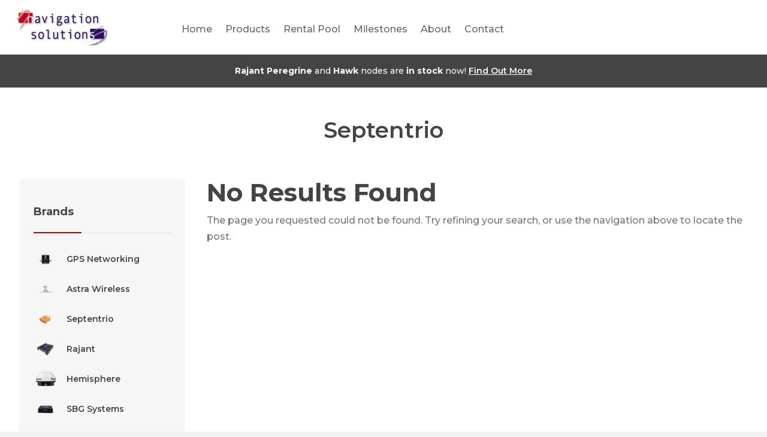

--- FILE ---
content_type: text/html; charset=utf-8
request_url: https://www.google.com/recaptcha/api2/anchor?ar=1&k=6Lck_DInAAAAAJ33HCyhfHzLkcFEps1asCPLhmQd&co=aHR0cHM6Ly93d3cubmF2aWdhdGlvbnNvbHV0aW9ucy5ldTo0NDM.&hl=en&v=N67nZn4AqZkNcbeMu4prBgzg&size=invisible&anchor-ms=20000&execute-ms=30000&cb=cbpo28fj0a2p
body_size: 48803
content:
<!DOCTYPE HTML><html dir="ltr" lang="en"><head><meta http-equiv="Content-Type" content="text/html; charset=UTF-8">
<meta http-equiv="X-UA-Compatible" content="IE=edge">
<title>reCAPTCHA</title>
<style type="text/css">
/* cyrillic-ext */
@font-face {
  font-family: 'Roboto';
  font-style: normal;
  font-weight: 400;
  font-stretch: 100%;
  src: url(//fonts.gstatic.com/s/roboto/v48/KFO7CnqEu92Fr1ME7kSn66aGLdTylUAMa3GUBHMdazTgWw.woff2) format('woff2');
  unicode-range: U+0460-052F, U+1C80-1C8A, U+20B4, U+2DE0-2DFF, U+A640-A69F, U+FE2E-FE2F;
}
/* cyrillic */
@font-face {
  font-family: 'Roboto';
  font-style: normal;
  font-weight: 400;
  font-stretch: 100%;
  src: url(//fonts.gstatic.com/s/roboto/v48/KFO7CnqEu92Fr1ME7kSn66aGLdTylUAMa3iUBHMdazTgWw.woff2) format('woff2');
  unicode-range: U+0301, U+0400-045F, U+0490-0491, U+04B0-04B1, U+2116;
}
/* greek-ext */
@font-face {
  font-family: 'Roboto';
  font-style: normal;
  font-weight: 400;
  font-stretch: 100%;
  src: url(//fonts.gstatic.com/s/roboto/v48/KFO7CnqEu92Fr1ME7kSn66aGLdTylUAMa3CUBHMdazTgWw.woff2) format('woff2');
  unicode-range: U+1F00-1FFF;
}
/* greek */
@font-face {
  font-family: 'Roboto';
  font-style: normal;
  font-weight: 400;
  font-stretch: 100%;
  src: url(//fonts.gstatic.com/s/roboto/v48/KFO7CnqEu92Fr1ME7kSn66aGLdTylUAMa3-UBHMdazTgWw.woff2) format('woff2');
  unicode-range: U+0370-0377, U+037A-037F, U+0384-038A, U+038C, U+038E-03A1, U+03A3-03FF;
}
/* math */
@font-face {
  font-family: 'Roboto';
  font-style: normal;
  font-weight: 400;
  font-stretch: 100%;
  src: url(//fonts.gstatic.com/s/roboto/v48/KFO7CnqEu92Fr1ME7kSn66aGLdTylUAMawCUBHMdazTgWw.woff2) format('woff2');
  unicode-range: U+0302-0303, U+0305, U+0307-0308, U+0310, U+0312, U+0315, U+031A, U+0326-0327, U+032C, U+032F-0330, U+0332-0333, U+0338, U+033A, U+0346, U+034D, U+0391-03A1, U+03A3-03A9, U+03B1-03C9, U+03D1, U+03D5-03D6, U+03F0-03F1, U+03F4-03F5, U+2016-2017, U+2034-2038, U+203C, U+2040, U+2043, U+2047, U+2050, U+2057, U+205F, U+2070-2071, U+2074-208E, U+2090-209C, U+20D0-20DC, U+20E1, U+20E5-20EF, U+2100-2112, U+2114-2115, U+2117-2121, U+2123-214F, U+2190, U+2192, U+2194-21AE, U+21B0-21E5, U+21F1-21F2, U+21F4-2211, U+2213-2214, U+2216-22FF, U+2308-230B, U+2310, U+2319, U+231C-2321, U+2336-237A, U+237C, U+2395, U+239B-23B7, U+23D0, U+23DC-23E1, U+2474-2475, U+25AF, U+25B3, U+25B7, U+25BD, U+25C1, U+25CA, U+25CC, U+25FB, U+266D-266F, U+27C0-27FF, U+2900-2AFF, U+2B0E-2B11, U+2B30-2B4C, U+2BFE, U+3030, U+FF5B, U+FF5D, U+1D400-1D7FF, U+1EE00-1EEFF;
}
/* symbols */
@font-face {
  font-family: 'Roboto';
  font-style: normal;
  font-weight: 400;
  font-stretch: 100%;
  src: url(//fonts.gstatic.com/s/roboto/v48/KFO7CnqEu92Fr1ME7kSn66aGLdTylUAMaxKUBHMdazTgWw.woff2) format('woff2');
  unicode-range: U+0001-000C, U+000E-001F, U+007F-009F, U+20DD-20E0, U+20E2-20E4, U+2150-218F, U+2190, U+2192, U+2194-2199, U+21AF, U+21E6-21F0, U+21F3, U+2218-2219, U+2299, U+22C4-22C6, U+2300-243F, U+2440-244A, U+2460-24FF, U+25A0-27BF, U+2800-28FF, U+2921-2922, U+2981, U+29BF, U+29EB, U+2B00-2BFF, U+4DC0-4DFF, U+FFF9-FFFB, U+10140-1018E, U+10190-1019C, U+101A0, U+101D0-101FD, U+102E0-102FB, U+10E60-10E7E, U+1D2C0-1D2D3, U+1D2E0-1D37F, U+1F000-1F0FF, U+1F100-1F1AD, U+1F1E6-1F1FF, U+1F30D-1F30F, U+1F315, U+1F31C, U+1F31E, U+1F320-1F32C, U+1F336, U+1F378, U+1F37D, U+1F382, U+1F393-1F39F, U+1F3A7-1F3A8, U+1F3AC-1F3AF, U+1F3C2, U+1F3C4-1F3C6, U+1F3CA-1F3CE, U+1F3D4-1F3E0, U+1F3ED, U+1F3F1-1F3F3, U+1F3F5-1F3F7, U+1F408, U+1F415, U+1F41F, U+1F426, U+1F43F, U+1F441-1F442, U+1F444, U+1F446-1F449, U+1F44C-1F44E, U+1F453, U+1F46A, U+1F47D, U+1F4A3, U+1F4B0, U+1F4B3, U+1F4B9, U+1F4BB, U+1F4BF, U+1F4C8-1F4CB, U+1F4D6, U+1F4DA, U+1F4DF, U+1F4E3-1F4E6, U+1F4EA-1F4ED, U+1F4F7, U+1F4F9-1F4FB, U+1F4FD-1F4FE, U+1F503, U+1F507-1F50B, U+1F50D, U+1F512-1F513, U+1F53E-1F54A, U+1F54F-1F5FA, U+1F610, U+1F650-1F67F, U+1F687, U+1F68D, U+1F691, U+1F694, U+1F698, U+1F6AD, U+1F6B2, U+1F6B9-1F6BA, U+1F6BC, U+1F6C6-1F6CF, U+1F6D3-1F6D7, U+1F6E0-1F6EA, U+1F6F0-1F6F3, U+1F6F7-1F6FC, U+1F700-1F7FF, U+1F800-1F80B, U+1F810-1F847, U+1F850-1F859, U+1F860-1F887, U+1F890-1F8AD, U+1F8B0-1F8BB, U+1F8C0-1F8C1, U+1F900-1F90B, U+1F93B, U+1F946, U+1F984, U+1F996, U+1F9E9, U+1FA00-1FA6F, U+1FA70-1FA7C, U+1FA80-1FA89, U+1FA8F-1FAC6, U+1FACE-1FADC, U+1FADF-1FAE9, U+1FAF0-1FAF8, U+1FB00-1FBFF;
}
/* vietnamese */
@font-face {
  font-family: 'Roboto';
  font-style: normal;
  font-weight: 400;
  font-stretch: 100%;
  src: url(//fonts.gstatic.com/s/roboto/v48/KFO7CnqEu92Fr1ME7kSn66aGLdTylUAMa3OUBHMdazTgWw.woff2) format('woff2');
  unicode-range: U+0102-0103, U+0110-0111, U+0128-0129, U+0168-0169, U+01A0-01A1, U+01AF-01B0, U+0300-0301, U+0303-0304, U+0308-0309, U+0323, U+0329, U+1EA0-1EF9, U+20AB;
}
/* latin-ext */
@font-face {
  font-family: 'Roboto';
  font-style: normal;
  font-weight: 400;
  font-stretch: 100%;
  src: url(//fonts.gstatic.com/s/roboto/v48/KFO7CnqEu92Fr1ME7kSn66aGLdTylUAMa3KUBHMdazTgWw.woff2) format('woff2');
  unicode-range: U+0100-02BA, U+02BD-02C5, U+02C7-02CC, U+02CE-02D7, U+02DD-02FF, U+0304, U+0308, U+0329, U+1D00-1DBF, U+1E00-1E9F, U+1EF2-1EFF, U+2020, U+20A0-20AB, U+20AD-20C0, U+2113, U+2C60-2C7F, U+A720-A7FF;
}
/* latin */
@font-face {
  font-family: 'Roboto';
  font-style: normal;
  font-weight: 400;
  font-stretch: 100%;
  src: url(//fonts.gstatic.com/s/roboto/v48/KFO7CnqEu92Fr1ME7kSn66aGLdTylUAMa3yUBHMdazQ.woff2) format('woff2');
  unicode-range: U+0000-00FF, U+0131, U+0152-0153, U+02BB-02BC, U+02C6, U+02DA, U+02DC, U+0304, U+0308, U+0329, U+2000-206F, U+20AC, U+2122, U+2191, U+2193, U+2212, U+2215, U+FEFF, U+FFFD;
}
/* cyrillic-ext */
@font-face {
  font-family: 'Roboto';
  font-style: normal;
  font-weight: 500;
  font-stretch: 100%;
  src: url(//fonts.gstatic.com/s/roboto/v48/KFO7CnqEu92Fr1ME7kSn66aGLdTylUAMa3GUBHMdazTgWw.woff2) format('woff2');
  unicode-range: U+0460-052F, U+1C80-1C8A, U+20B4, U+2DE0-2DFF, U+A640-A69F, U+FE2E-FE2F;
}
/* cyrillic */
@font-face {
  font-family: 'Roboto';
  font-style: normal;
  font-weight: 500;
  font-stretch: 100%;
  src: url(//fonts.gstatic.com/s/roboto/v48/KFO7CnqEu92Fr1ME7kSn66aGLdTylUAMa3iUBHMdazTgWw.woff2) format('woff2');
  unicode-range: U+0301, U+0400-045F, U+0490-0491, U+04B0-04B1, U+2116;
}
/* greek-ext */
@font-face {
  font-family: 'Roboto';
  font-style: normal;
  font-weight: 500;
  font-stretch: 100%;
  src: url(//fonts.gstatic.com/s/roboto/v48/KFO7CnqEu92Fr1ME7kSn66aGLdTylUAMa3CUBHMdazTgWw.woff2) format('woff2');
  unicode-range: U+1F00-1FFF;
}
/* greek */
@font-face {
  font-family: 'Roboto';
  font-style: normal;
  font-weight: 500;
  font-stretch: 100%;
  src: url(//fonts.gstatic.com/s/roboto/v48/KFO7CnqEu92Fr1ME7kSn66aGLdTylUAMa3-UBHMdazTgWw.woff2) format('woff2');
  unicode-range: U+0370-0377, U+037A-037F, U+0384-038A, U+038C, U+038E-03A1, U+03A3-03FF;
}
/* math */
@font-face {
  font-family: 'Roboto';
  font-style: normal;
  font-weight: 500;
  font-stretch: 100%;
  src: url(//fonts.gstatic.com/s/roboto/v48/KFO7CnqEu92Fr1ME7kSn66aGLdTylUAMawCUBHMdazTgWw.woff2) format('woff2');
  unicode-range: U+0302-0303, U+0305, U+0307-0308, U+0310, U+0312, U+0315, U+031A, U+0326-0327, U+032C, U+032F-0330, U+0332-0333, U+0338, U+033A, U+0346, U+034D, U+0391-03A1, U+03A3-03A9, U+03B1-03C9, U+03D1, U+03D5-03D6, U+03F0-03F1, U+03F4-03F5, U+2016-2017, U+2034-2038, U+203C, U+2040, U+2043, U+2047, U+2050, U+2057, U+205F, U+2070-2071, U+2074-208E, U+2090-209C, U+20D0-20DC, U+20E1, U+20E5-20EF, U+2100-2112, U+2114-2115, U+2117-2121, U+2123-214F, U+2190, U+2192, U+2194-21AE, U+21B0-21E5, U+21F1-21F2, U+21F4-2211, U+2213-2214, U+2216-22FF, U+2308-230B, U+2310, U+2319, U+231C-2321, U+2336-237A, U+237C, U+2395, U+239B-23B7, U+23D0, U+23DC-23E1, U+2474-2475, U+25AF, U+25B3, U+25B7, U+25BD, U+25C1, U+25CA, U+25CC, U+25FB, U+266D-266F, U+27C0-27FF, U+2900-2AFF, U+2B0E-2B11, U+2B30-2B4C, U+2BFE, U+3030, U+FF5B, U+FF5D, U+1D400-1D7FF, U+1EE00-1EEFF;
}
/* symbols */
@font-face {
  font-family: 'Roboto';
  font-style: normal;
  font-weight: 500;
  font-stretch: 100%;
  src: url(//fonts.gstatic.com/s/roboto/v48/KFO7CnqEu92Fr1ME7kSn66aGLdTylUAMaxKUBHMdazTgWw.woff2) format('woff2');
  unicode-range: U+0001-000C, U+000E-001F, U+007F-009F, U+20DD-20E0, U+20E2-20E4, U+2150-218F, U+2190, U+2192, U+2194-2199, U+21AF, U+21E6-21F0, U+21F3, U+2218-2219, U+2299, U+22C4-22C6, U+2300-243F, U+2440-244A, U+2460-24FF, U+25A0-27BF, U+2800-28FF, U+2921-2922, U+2981, U+29BF, U+29EB, U+2B00-2BFF, U+4DC0-4DFF, U+FFF9-FFFB, U+10140-1018E, U+10190-1019C, U+101A0, U+101D0-101FD, U+102E0-102FB, U+10E60-10E7E, U+1D2C0-1D2D3, U+1D2E0-1D37F, U+1F000-1F0FF, U+1F100-1F1AD, U+1F1E6-1F1FF, U+1F30D-1F30F, U+1F315, U+1F31C, U+1F31E, U+1F320-1F32C, U+1F336, U+1F378, U+1F37D, U+1F382, U+1F393-1F39F, U+1F3A7-1F3A8, U+1F3AC-1F3AF, U+1F3C2, U+1F3C4-1F3C6, U+1F3CA-1F3CE, U+1F3D4-1F3E0, U+1F3ED, U+1F3F1-1F3F3, U+1F3F5-1F3F7, U+1F408, U+1F415, U+1F41F, U+1F426, U+1F43F, U+1F441-1F442, U+1F444, U+1F446-1F449, U+1F44C-1F44E, U+1F453, U+1F46A, U+1F47D, U+1F4A3, U+1F4B0, U+1F4B3, U+1F4B9, U+1F4BB, U+1F4BF, U+1F4C8-1F4CB, U+1F4D6, U+1F4DA, U+1F4DF, U+1F4E3-1F4E6, U+1F4EA-1F4ED, U+1F4F7, U+1F4F9-1F4FB, U+1F4FD-1F4FE, U+1F503, U+1F507-1F50B, U+1F50D, U+1F512-1F513, U+1F53E-1F54A, U+1F54F-1F5FA, U+1F610, U+1F650-1F67F, U+1F687, U+1F68D, U+1F691, U+1F694, U+1F698, U+1F6AD, U+1F6B2, U+1F6B9-1F6BA, U+1F6BC, U+1F6C6-1F6CF, U+1F6D3-1F6D7, U+1F6E0-1F6EA, U+1F6F0-1F6F3, U+1F6F7-1F6FC, U+1F700-1F7FF, U+1F800-1F80B, U+1F810-1F847, U+1F850-1F859, U+1F860-1F887, U+1F890-1F8AD, U+1F8B0-1F8BB, U+1F8C0-1F8C1, U+1F900-1F90B, U+1F93B, U+1F946, U+1F984, U+1F996, U+1F9E9, U+1FA00-1FA6F, U+1FA70-1FA7C, U+1FA80-1FA89, U+1FA8F-1FAC6, U+1FACE-1FADC, U+1FADF-1FAE9, U+1FAF0-1FAF8, U+1FB00-1FBFF;
}
/* vietnamese */
@font-face {
  font-family: 'Roboto';
  font-style: normal;
  font-weight: 500;
  font-stretch: 100%;
  src: url(//fonts.gstatic.com/s/roboto/v48/KFO7CnqEu92Fr1ME7kSn66aGLdTylUAMa3OUBHMdazTgWw.woff2) format('woff2');
  unicode-range: U+0102-0103, U+0110-0111, U+0128-0129, U+0168-0169, U+01A0-01A1, U+01AF-01B0, U+0300-0301, U+0303-0304, U+0308-0309, U+0323, U+0329, U+1EA0-1EF9, U+20AB;
}
/* latin-ext */
@font-face {
  font-family: 'Roboto';
  font-style: normal;
  font-weight: 500;
  font-stretch: 100%;
  src: url(//fonts.gstatic.com/s/roboto/v48/KFO7CnqEu92Fr1ME7kSn66aGLdTylUAMa3KUBHMdazTgWw.woff2) format('woff2');
  unicode-range: U+0100-02BA, U+02BD-02C5, U+02C7-02CC, U+02CE-02D7, U+02DD-02FF, U+0304, U+0308, U+0329, U+1D00-1DBF, U+1E00-1E9F, U+1EF2-1EFF, U+2020, U+20A0-20AB, U+20AD-20C0, U+2113, U+2C60-2C7F, U+A720-A7FF;
}
/* latin */
@font-face {
  font-family: 'Roboto';
  font-style: normal;
  font-weight: 500;
  font-stretch: 100%;
  src: url(//fonts.gstatic.com/s/roboto/v48/KFO7CnqEu92Fr1ME7kSn66aGLdTylUAMa3yUBHMdazQ.woff2) format('woff2');
  unicode-range: U+0000-00FF, U+0131, U+0152-0153, U+02BB-02BC, U+02C6, U+02DA, U+02DC, U+0304, U+0308, U+0329, U+2000-206F, U+20AC, U+2122, U+2191, U+2193, U+2212, U+2215, U+FEFF, U+FFFD;
}
/* cyrillic-ext */
@font-face {
  font-family: 'Roboto';
  font-style: normal;
  font-weight: 900;
  font-stretch: 100%;
  src: url(//fonts.gstatic.com/s/roboto/v48/KFO7CnqEu92Fr1ME7kSn66aGLdTylUAMa3GUBHMdazTgWw.woff2) format('woff2');
  unicode-range: U+0460-052F, U+1C80-1C8A, U+20B4, U+2DE0-2DFF, U+A640-A69F, U+FE2E-FE2F;
}
/* cyrillic */
@font-face {
  font-family: 'Roboto';
  font-style: normal;
  font-weight: 900;
  font-stretch: 100%;
  src: url(//fonts.gstatic.com/s/roboto/v48/KFO7CnqEu92Fr1ME7kSn66aGLdTylUAMa3iUBHMdazTgWw.woff2) format('woff2');
  unicode-range: U+0301, U+0400-045F, U+0490-0491, U+04B0-04B1, U+2116;
}
/* greek-ext */
@font-face {
  font-family: 'Roboto';
  font-style: normal;
  font-weight: 900;
  font-stretch: 100%;
  src: url(//fonts.gstatic.com/s/roboto/v48/KFO7CnqEu92Fr1ME7kSn66aGLdTylUAMa3CUBHMdazTgWw.woff2) format('woff2');
  unicode-range: U+1F00-1FFF;
}
/* greek */
@font-face {
  font-family: 'Roboto';
  font-style: normal;
  font-weight: 900;
  font-stretch: 100%;
  src: url(//fonts.gstatic.com/s/roboto/v48/KFO7CnqEu92Fr1ME7kSn66aGLdTylUAMa3-UBHMdazTgWw.woff2) format('woff2');
  unicode-range: U+0370-0377, U+037A-037F, U+0384-038A, U+038C, U+038E-03A1, U+03A3-03FF;
}
/* math */
@font-face {
  font-family: 'Roboto';
  font-style: normal;
  font-weight: 900;
  font-stretch: 100%;
  src: url(//fonts.gstatic.com/s/roboto/v48/KFO7CnqEu92Fr1ME7kSn66aGLdTylUAMawCUBHMdazTgWw.woff2) format('woff2');
  unicode-range: U+0302-0303, U+0305, U+0307-0308, U+0310, U+0312, U+0315, U+031A, U+0326-0327, U+032C, U+032F-0330, U+0332-0333, U+0338, U+033A, U+0346, U+034D, U+0391-03A1, U+03A3-03A9, U+03B1-03C9, U+03D1, U+03D5-03D6, U+03F0-03F1, U+03F4-03F5, U+2016-2017, U+2034-2038, U+203C, U+2040, U+2043, U+2047, U+2050, U+2057, U+205F, U+2070-2071, U+2074-208E, U+2090-209C, U+20D0-20DC, U+20E1, U+20E5-20EF, U+2100-2112, U+2114-2115, U+2117-2121, U+2123-214F, U+2190, U+2192, U+2194-21AE, U+21B0-21E5, U+21F1-21F2, U+21F4-2211, U+2213-2214, U+2216-22FF, U+2308-230B, U+2310, U+2319, U+231C-2321, U+2336-237A, U+237C, U+2395, U+239B-23B7, U+23D0, U+23DC-23E1, U+2474-2475, U+25AF, U+25B3, U+25B7, U+25BD, U+25C1, U+25CA, U+25CC, U+25FB, U+266D-266F, U+27C0-27FF, U+2900-2AFF, U+2B0E-2B11, U+2B30-2B4C, U+2BFE, U+3030, U+FF5B, U+FF5D, U+1D400-1D7FF, U+1EE00-1EEFF;
}
/* symbols */
@font-face {
  font-family: 'Roboto';
  font-style: normal;
  font-weight: 900;
  font-stretch: 100%;
  src: url(//fonts.gstatic.com/s/roboto/v48/KFO7CnqEu92Fr1ME7kSn66aGLdTylUAMaxKUBHMdazTgWw.woff2) format('woff2');
  unicode-range: U+0001-000C, U+000E-001F, U+007F-009F, U+20DD-20E0, U+20E2-20E4, U+2150-218F, U+2190, U+2192, U+2194-2199, U+21AF, U+21E6-21F0, U+21F3, U+2218-2219, U+2299, U+22C4-22C6, U+2300-243F, U+2440-244A, U+2460-24FF, U+25A0-27BF, U+2800-28FF, U+2921-2922, U+2981, U+29BF, U+29EB, U+2B00-2BFF, U+4DC0-4DFF, U+FFF9-FFFB, U+10140-1018E, U+10190-1019C, U+101A0, U+101D0-101FD, U+102E0-102FB, U+10E60-10E7E, U+1D2C0-1D2D3, U+1D2E0-1D37F, U+1F000-1F0FF, U+1F100-1F1AD, U+1F1E6-1F1FF, U+1F30D-1F30F, U+1F315, U+1F31C, U+1F31E, U+1F320-1F32C, U+1F336, U+1F378, U+1F37D, U+1F382, U+1F393-1F39F, U+1F3A7-1F3A8, U+1F3AC-1F3AF, U+1F3C2, U+1F3C4-1F3C6, U+1F3CA-1F3CE, U+1F3D4-1F3E0, U+1F3ED, U+1F3F1-1F3F3, U+1F3F5-1F3F7, U+1F408, U+1F415, U+1F41F, U+1F426, U+1F43F, U+1F441-1F442, U+1F444, U+1F446-1F449, U+1F44C-1F44E, U+1F453, U+1F46A, U+1F47D, U+1F4A3, U+1F4B0, U+1F4B3, U+1F4B9, U+1F4BB, U+1F4BF, U+1F4C8-1F4CB, U+1F4D6, U+1F4DA, U+1F4DF, U+1F4E3-1F4E6, U+1F4EA-1F4ED, U+1F4F7, U+1F4F9-1F4FB, U+1F4FD-1F4FE, U+1F503, U+1F507-1F50B, U+1F50D, U+1F512-1F513, U+1F53E-1F54A, U+1F54F-1F5FA, U+1F610, U+1F650-1F67F, U+1F687, U+1F68D, U+1F691, U+1F694, U+1F698, U+1F6AD, U+1F6B2, U+1F6B9-1F6BA, U+1F6BC, U+1F6C6-1F6CF, U+1F6D3-1F6D7, U+1F6E0-1F6EA, U+1F6F0-1F6F3, U+1F6F7-1F6FC, U+1F700-1F7FF, U+1F800-1F80B, U+1F810-1F847, U+1F850-1F859, U+1F860-1F887, U+1F890-1F8AD, U+1F8B0-1F8BB, U+1F8C0-1F8C1, U+1F900-1F90B, U+1F93B, U+1F946, U+1F984, U+1F996, U+1F9E9, U+1FA00-1FA6F, U+1FA70-1FA7C, U+1FA80-1FA89, U+1FA8F-1FAC6, U+1FACE-1FADC, U+1FADF-1FAE9, U+1FAF0-1FAF8, U+1FB00-1FBFF;
}
/* vietnamese */
@font-face {
  font-family: 'Roboto';
  font-style: normal;
  font-weight: 900;
  font-stretch: 100%;
  src: url(//fonts.gstatic.com/s/roboto/v48/KFO7CnqEu92Fr1ME7kSn66aGLdTylUAMa3OUBHMdazTgWw.woff2) format('woff2');
  unicode-range: U+0102-0103, U+0110-0111, U+0128-0129, U+0168-0169, U+01A0-01A1, U+01AF-01B0, U+0300-0301, U+0303-0304, U+0308-0309, U+0323, U+0329, U+1EA0-1EF9, U+20AB;
}
/* latin-ext */
@font-face {
  font-family: 'Roboto';
  font-style: normal;
  font-weight: 900;
  font-stretch: 100%;
  src: url(//fonts.gstatic.com/s/roboto/v48/KFO7CnqEu92Fr1ME7kSn66aGLdTylUAMa3KUBHMdazTgWw.woff2) format('woff2');
  unicode-range: U+0100-02BA, U+02BD-02C5, U+02C7-02CC, U+02CE-02D7, U+02DD-02FF, U+0304, U+0308, U+0329, U+1D00-1DBF, U+1E00-1E9F, U+1EF2-1EFF, U+2020, U+20A0-20AB, U+20AD-20C0, U+2113, U+2C60-2C7F, U+A720-A7FF;
}
/* latin */
@font-face {
  font-family: 'Roboto';
  font-style: normal;
  font-weight: 900;
  font-stretch: 100%;
  src: url(//fonts.gstatic.com/s/roboto/v48/KFO7CnqEu92Fr1ME7kSn66aGLdTylUAMa3yUBHMdazQ.woff2) format('woff2');
  unicode-range: U+0000-00FF, U+0131, U+0152-0153, U+02BB-02BC, U+02C6, U+02DA, U+02DC, U+0304, U+0308, U+0329, U+2000-206F, U+20AC, U+2122, U+2191, U+2193, U+2212, U+2215, U+FEFF, U+FFFD;
}

</style>
<link rel="stylesheet" type="text/css" href="https://www.gstatic.com/recaptcha/releases/N67nZn4AqZkNcbeMu4prBgzg/styles__ltr.css">
<script nonce="xh_E8sBvAv3tjGszTQpSIw" type="text/javascript">window['__recaptcha_api'] = 'https://www.google.com/recaptcha/api2/';</script>
<script type="text/javascript" src="https://www.gstatic.com/recaptcha/releases/N67nZn4AqZkNcbeMu4prBgzg/recaptcha__en.js" nonce="xh_E8sBvAv3tjGszTQpSIw">
      
    </script></head>
<body><div id="rc-anchor-alert" class="rc-anchor-alert"></div>
<input type="hidden" id="recaptcha-token" value="[base64]">
<script type="text/javascript" nonce="xh_E8sBvAv3tjGszTQpSIw">
      recaptcha.anchor.Main.init("[\x22ainput\x22,[\x22bgdata\x22,\x22\x22,\[base64]/[base64]/[base64]/ZyhXLGgpOnEoW04sMjEsbF0sVywwKSxoKSxmYWxzZSxmYWxzZSl9Y2F0Y2goayl7RygzNTgsVyk/[base64]/[base64]/[base64]/[base64]/[base64]/[base64]/[base64]/bmV3IEJbT10oRFswXSk6dz09Mj9uZXcgQltPXShEWzBdLERbMV0pOnc9PTM/bmV3IEJbT10oRFswXSxEWzFdLERbMl0pOnc9PTQ/[base64]/[base64]/[base64]/[base64]/[base64]\\u003d\x22,\[base64]\x22,\x22woTDl0N7cMOdwowtw598D8OPXMKXwqjDl8KeTGHCtyjCj0DDlcOcLcK0wpEXOjrCoifCmMOLwpbCk8K1w7jCvkrChMOSwo3DgcO3wrbCu8OqNcKXcGglKDPClcO3w5vDvSdORBxjMsOcLRcRwq/DlwDDsMOCwojDjsO3w6LDrjrDiR8Aw7fCnwbDh2UZw7TCnMKmQ8KJw5LDpMO4w58ewqlYw4/[base64]/Ds8OIwrAdQwwNUkwHHMKgw6rDpcKgwrnCtsOrw5tiwqcJOVYTbTrCoydnw4sPN8OzwpHCjxHDn8KUbR/CkcKnwpLCl8KUK8Oaw4/Ds8Ohw4zChlDCh1o2wp/CnsOxwpEjw689w57Cq8Kyw4MQTcKoF8OcWcKww6nDjWMKf3ofw6fCmw8wwpLCiMOYw5hsPsOBw4tdw7zCjsKowpZpwpopOA1dNsKHw41Rwrtre23DjcKJGgkgw7snMVbCm8Ogw5JVccK5wonDimUZwoNyw6fCsmfDrm9Yw7jDmRM/OlhhI0hwUcKxwoQSwow5TcOqwqIkwoFYciPCjMK4w5R/w7ZkA8OIw7nDgDI0wrnDpnPDjwlPNFEfw74AS8KzHMK2w6cTw68mEcKFw6zComnCgC3Cp8OMw5DCo8OpQQTDkyLCowhswqMgw7xdOikPwrDDq8KPDG94QcOnw7R/Dlc4wpRwDynCu3h9RMOTwrEVwqVVBMOYaMK9cw0tw5jCuQZJBSwRQsOyw54Nb8Kfw6/CkkEpwpDCtsOvw51xw4p/wp/CgsKAwoXCnsOKPHLDtcKfwotawrN/woJhwqEFccKJZcOkw6YJw4E5OB3CjmnCosK/RsOOVw8IwocGfsKPcDvCujw0bMO5KcKTVcKRb8OIw6jDqsOLw4nCtMK6LMOtScOUw4PCoUoiwrjDlh3Dt8K7aUvCnFohNsOgVMO+wonCuSUoTMKwJcOjwopRRMOefAAjbhjClwgvwpjDvcKuw6VYwpoRMVp/CBvCslDDtsKFw6U4VlddwqjDqyrDr0BOVSEbfcOMwrlUAxpkGMOOw6PDgsOHW8Krw79kEH0XEcO9w5k7BsKxw4/DnsOMCMOLPjBwwpLDsmvDhsOHIjjCosOKVnEhw5rDl2HDrWTDl2MZwr19wp4Kw6NlwqTCqg7ChjPDgT1fw6Uww6ogw5HDjsKxwpTCg8OwE33DvcO+ZAwfw6B0wrJ7woJtw4EVOk1bw5HDgsOEwrvDisK0wrFYWXdawo9bV3/Cn8OEwoTChcK5wohcw7kHB3tkK3hfTWZZw7hewpnCv8KUwqLCtwjCjMK1w5XDg0RVw6law79Gw6XChw/DqcKyw4jChMO1w6zCpQsQdsKnEsKIw4d/ZMKRwoPDucO1JcOvF8KVwo/CuHkaw69Jw6XDt8KpEMODLnjCucOZwplnw6LDmcOjw6zDglQxw5/[base64]/[base64]/DisKmwrtswoHDuMOZN31KUcOIMMKfw4YEwq0fw6gZOVTDrSbDl8OMAA3CocOhekxGw6Zea8K2w693w5ttfhtJw7DChBvCuxfCoMOdOsOEHTjChDRhUsK5w6PDl8KzwrfChTVwBQHDozHCq8Oow4jDhQDCoyLCrcK0RznDt3/Dk1nDtw/DjkLDusKBwrAYccKCcWzDrEh5BCTCnsK9w5AYwpALYcORwpd1w4HCn8KBw6t3woXDs8Kgw7bCkEzCmQgKworClzbDtysZV3xHbXQJwr1UW8O2wpVkw6AtwrzDkgvCrV9wGw9Gw7PCi8OyIR57wqHDlcK3wp/CvMOiEiPClsKsSVHDvC/DnUPDlMO7w7XCsA0qwr4kWRBWAMKSf2XDlmkfXmTDoMKzwoPDicK6SzjDjcKGw4AAD8Kgw5XDtcOMw6bCr8KaVMOywrtFw4UrwpfCrMKuwobDgsKfwoXDh8Kuwr7Cu31MJDDCrcO6asKDKm1pwqRBwpPCscK/w73DozPCtsKcwoXDtCVCB1wnEH7Ch1zDqMOWw4tKwpo/[base64]/Dk8OLQcOnwq3CuBTCjwxowpfCmMKpw6/Cl0fDhgHDtcO+G8KwCmR+G8Kpw5TDgcKUwpMfw5bDgcOXXMO/w5xFwq4hIA/DpcKlw7I/eRBBwrd0DDLCngvCjwHClzdVw6UTScOxwpLDvAhrwphqNGXCsSfCl8O/EkFgw6coSsKywosnW8KYw5cVGE/Cn3vDoR11wovDncKOw5IIw7ZYAgPDs8O9w57DhQ0xw5fDigzDgMOyAmFSw4FfNcOAwr9NVMOfccK4WMK+wq7CiMKmwrUWJcKOw7EHMBjClRJTAXXDtQd6TcK5MsOUOxcNw55ywrHDjsOyGMOVw5rDgsOiYMODScOxVsKlwr/DtlTDghdeYTMzw4jCkMK5EcO8w5rCp8K5KHMQS0ZSB8OFQ3XDucOwMEXCuGsxeMKBwpDDqMOHw4IVeMKqL8K3wo0ow54WSQHCgMOgw7DCqMKSfW0Iw7QHwoPDh8KwTcO5M8OjTcOYHsKrByUrw6AqBnAXUW3Cn05Zwo/DjA1lw7xmPx4pScOqCMKiwoQDP8K3IhE1wpg7T8OMw5Ige8OYw4ppw68NBjzDi8Oxw74/E8Ohw6lZb8O8aRjCpW/[base64]/[base64]/DoMK5LTkdHsOBCmAPYMOveE/Du8KKwobCr2lUaEkQw6bDncOBw6RowqPCnW3Cryk+w5PCowdGwrAjZAABYm/CpsKow7LCj8Kyw7M7BgnChwdJwptNFcKIYcKZwqzCkQYpdD3DkULDkHAbw4l3w6DDkA9hfCF1LMKKw4hgw515wrA8w7vDvHrCjU/CmsKIwo/[base64]/CgMOlNsKew6oVNMK2cMKlwrZ+NsOdw6hew43DksK6w7XCjC/Cr1xZccO6w7lkIwvCosKmC8KvfcOFeywPBRXCqMOQexcBQMOsZMOgw4RcM13CuEEzVyFIwpkAw5ElAcOkZ8Oqw6vCsSrChgsvA2/DpyfCvcKFA8KuRAccw4khZD7CmFdnwokow4XDicKdHXfCm0rDqcKFVsKSTsOyw4QEAsOQBsKhbVTDqylVc8OPwpDCizURw4rDosOPR8KZXsOSRGwAw59Mwrwow6o4IDQNXk/CpQjCgcOkECsEw5HCv8O2wrXCphByw6w7wo7Dlj7DuhAkwonCqsOvMsOHA8O2w6piWcOqwqA1woHDscKuRitES8OSKsOhw4bDpUIQw60fwozCqWHDnFlHfsKJw5hiwpoCXwDDvMK6UEPDsnFSYcKzJH/DvVzCr1DDsTBmIcKpA8Kyw63DmMK+w4DDo8KuXsKgw6HCiVvDrGfDkglGwr1pw6xwwpRqK8Knw4HDjcOsOMK3wrjCjC3DjsKrU8OKwpDCp8Ktw7vCh8KYw69Pwp4zw69cRSzChw/DlGsocMKFSsOZcsKvw7rDnDVjw68JYxTCgTlbw7MBKCbDlcKGwpzDjcKZwpfDgS9Lw6DCmcOhHsOKw51ww4AtOsK1woYsMsKpwpPCukLDjMKPwozChVQ3Y8ONwqgRYi/DvMK5VVrDqcOTHARHcTjDu2LCsUk2w7EEd8OaD8O7w7/CscKCB1PDgsOrwqbDqsKewoBcw5FVcsKVwr7ChsK/wp/[base64]/fcOMwqYjKcK+bT/DgibDozt3JBkFScKdwopVf8KWwptHwrJrw7jCiGV2wphadRPDicKxTMO7KjvDlDdlB2TDtUDDgsOIC8OUdRY6T3nDlcO+worCqw/CpD0XworDpj7CqsK/w4PDmcO8S8Oww6jDtMKcZywoE8KYwoHDilsuwqjDuQfDkcOiD0bDqQ5WU25rw7bCj2zDlcKKw4DDlGVpw5Epw4hswq49aGPDuAnDmcONw7zDjsKpBMKGe3wiThDDnMOXOTDDvXMjw4HCoDRqw7gqFXBiRDdww6PCpMKGAyQ7wrHCojlBw7Yjwr7CjsKZUXfDjMKswr/DkW7DjzVEw4rCqcKCCcKAwpzCkMOaw4kCwrFRKsO3MsKAJcKUwrjCoMKtwrvDqRjCoBbDlMOTVMK2w5LCh8KfXMOMwrs6ZhbChAjCgEUJwrDCnjttwovCrsOnOcOcdcOvOCXDl1TCvsK+JMKRwpEsw5/DssOEwpnDiA44BsOVHV3CgUfDj17CnFnDnVUpw60/BsKyw47DpcK0wqZEQHPCv3VkCkLCj8OGXcKDeGtOw4ovVsOne8OWwqnCnsOqVzTDjsK8w5fDviphwo/ChMOBE8OhX8ODATjCocO9dMOELwoGw64LwrTClMOwDsOBOMOIwrzCoiTCoEoEw7zDryHDtCZvwrXCmwkSw5YNWG8/wrwawqF5O0bDvTXCosKnw6DClDnCtcKCE8ORDlBBM8KRe8O0wr/Dr2DCp8ODJcOsGTvCh8KfwoPDo8KfND/CtMOYU8KVwqViwqjDtMODwp/[base64]/woDDqVrCicOQCAHCt8Kaw7goe1fCl2PDjwHDqzDDvyEzw6fDmGpEXRQaRsK3cRQHej3CqsKKZWQUHcOaKMOow7gxw4ZqC8KOSi5pwqLCncKAbBbDqcKEcsKSw5Zow6AQdigEwrvCqBnCoTkxw7YAw7AfM8Ksw4RCRznDgcOHYlQqw4fDvsKCw5/DrMO3wqjDknPDvwnCmHvCuGzDkMKWAGjCsFs2BcKXw7xTw7TDk2/CjcO4aGDDghzDocKpWsKuMsKNwqzDiEF7w4NlwrQGDsO3wqR/w7TComDCgsKZTGfCmAhzf8ODEXvDoTM+AxxMTcKowpXCvMOEwoBmAnbCjcKjSj9Ww7szH1zDp1LClcKSBMKZRcOvXsKew7bClQbDnQjCpMOKw49Hw5V2GMKVwqPDrC/DmVPDpXfDpVDDrADDh0LDhgEpQEXDiQ4ZLzYCLMKjRmXDmcKTwpvDusKcwrhkwoUpw5bDi2vChG5tYcOUZSshKRrCmMOFURXCvMOXwrHDkhVZOULDisKSwrxAX8KuwoMLwpt0PsOwRxY/[base64]/Dgh0/asO/OxIpKMKZcMKiKgLDucKwEMOow43CicKvZDFdwrJgYwgvw7tbw6DCj8OTw53Djw3Dr8K3w6kKE8OcS0PCkcOIaiRJwrbCgUHCr8K2L8KgUVtwChTDuMOew6DDuGjCuQTCicODwq5GHsOswqHCiTTCky4ew6ZXD8KQw5vCtsKvw5vCjMOKTirDg8OiNT/Doxd/OsKPw78yamxwJSQVw75Ww5owVX19wprDv8OgdF7CsT0CZ8OOcXvDoMKzJcO+wqgVQ17DtcKyUWnClsKmKG5lc8OmFcKZGcK0w53DuMOMw5dqdcOKBMOvw6sNLW/DtMKDbUTCrh9OwqQSw4hbGljCg0A4wrk1axPCmw/Cr8Olwpc2w4h8K8K/[base64]/w7zCrlfDpsK0wqDDtcKMKyYCwpXCgRXDqcKVwpXCiRTCmUEDUWxuw7DDqBDDs1pFLcOvdsKvw6g1P8OMw4jCtMKoE8OELWdHNxpfe8KFYcOIwqRYKk/[base64]/[base64]/DvsKdWTFrKhzClMOATcKURCrCpCLCp8Opwq0rwqTCpivDvSxZwrLDumrCkDHCmMKQYcKQwovDvFIaJHLDrlRCIcOnWcKXd3cPK1/[base64]/[base64]/wrfChcKFwrrCgTnCmMK1w4TCqcOPR8O9Q2QgHlR1HkbDjHwFw6bCulrChMOUZxMjVsKMXCjDlwPCiUvDgcO3FcK/[base64]/DgcOOE8KVecOUEsKMwrDClS4LfsOmY8OHw7Z9w6bCg2nDsDrDu8KlwpjCi2Vaf8KvLko0AVrCk8OHwpMVw5TCmMKDfkzDrys4I8OKw5oHw7gtwoY0wo/Ds8K+S03CoMKMwrHCqVHCpsK7XsOMwq5MwqXDlk/CncOIMsOAFX1/PMKkwo3DoGJGa8KSRcOlw7pJT8OYeTQFC8OYGMO3w7fDmDd+O2cew5fDnsOmZ1vCocKRw7HDngHCpWbDqTPCsyAawovCtMOQw7/DjDMZUV0MwrdyVcOQwqAQwrLCpADDghDDsHVcVSTCm8Ksw4vDu8O0ZS7DhmTClnvDozXCu8KZaMKZIMO7wqB3DcKkw65wYMKywrBvbMOnw5AxcHd1emPCtsO8TizCoQ/[base64]/[base64]/DjsOXwqPCkRQuwosJw7IFUMOjNMKqwqbCpHBqw5QuwoTCsSctwqbDpcKERTXDrsOXIsOYGhkTOFLCkCVswr/DnsO9EMOxwoXCi8OOKjgfw4BHwoNPVcKhOMK2GCsFOsOHfXgpw79XDcOkw7HCvlMYC8KzZMOTDcK/w7Mawo4nwrjDnsOVw7rCnTITZjPCtMOzw6sNw6MKBArCiQTCtcO3EBrDi8KiwozDpMKWw73Ds1QjYmo7w619wrLDisKJw5QQCsOqwo3DnQxtwqvDiH7CsjHCjsK8wogiw6sCWXQrwq42P8OMwq8oXSbCpR/CgzdLw6F/w5FuC0vDpAbDlMK/[base64]/cBFRM8OyKirCphjCrMOuCsObNRjCp8O0wojDiRvClcK8aB0/w5h0RinCrXgCwp19JcKHwpNtCcO7bhLCln12wpYkw63CmDh1woAOIcOJTWTDogjCrFNWDWRpwpNzwrXCrEl5wqRDw4RrRA3ChMO3HcKJwr/DiksIPi0xIgHCuMKNw4bDkcKewrcJYsO7Ml9JwoXCkS0lw6bDv8KAMi/[base64]/DVPDpsKww4DCmR1Yw7Fdw4QnTD/Cs8OGw7zCiMOIwqFrcsKkwqjDhTHDl8KyABcdwoTCu2cHHsObw5A/[base64]/woPCnCp8cko1w77CsUhRPjLCkgLCukzDnsOSw63DgDTDnG3DnMKyHHtowqTDg8OIwoPDvcOBKsKSw7JrbCvChGMewqfCsmIiZsOMVMK3D17CiMOFCMKgYsKnwr4fw7PCu1fDscKWR8KGPsOuwpgoPcK5w452wrDDusOuRUUdd8KGw7dtTcKibD/DhsO9wrMMcMOZw4LDnD/CqQccwqUBwoFCWMKuWMKxPTjDu19tecK/wpHDgsKew6/Dm8KHw7zDj2/[base64]/[base64]/WlnDkSXCuMKVbcO8wrHDqSUoTB0twr7DlMK7w4TDjsOow5zCgcKUSglTw67Dj1DDjcOPwrQPbVbCoMOUQgVBwrbDoMKXw5k5wrvCgAwxw58mw7VrLXfClgIew5zDv8OwTcKKwpFFNi9wI0vDucONTV/CgsOJNm5xwoLDtnBkw4PDqcOid8O3w4zCssO7Un4wDcOiwrsTdcOKblcLEsOuw5/DlMOuw4XCrcKkM8K/w54KRMK/[base64]/XsKlwpjDsiTClzXDildmYwd9G27CtMKLHcOMKU9iEm7DpQN+PiMww4UbWlLDtAhNIkLCjgJvwrlewoF6HcOmWcOOwoDCuMOMGsKkwrI3PBAxX8ONwpHDnMOkwoJDw6k/wo/DtcO2bcK5wqoOFMO7woArw7/DucOHw59lX8KRb8OLaMO+woJVw7Usw7d0w6vClQk0w6/CrcKlw4hZbcK4cDjDuMONaHzCvx7Dr8Oyw4DDmic2wrjCvcO/EcOSTsOyw5EOY19Rw4/DsMONw4YJR0HDoMK3wrPCojspw6LDjsKgC3zDmcKEVG/CssKKPDDCkQoVwqDCmgzDv0duwrBNSsKtBFNZwqTClMKswpDDtsKRwrTDum0RN8Kow4jDqsKVLWInw7rDkkMQw6XDiEcTw5/[base64]/[base64]/[base64]/A8Onw7zCoHrCv8OadynDqAjDqVQrwp7Dj8KxVsORw5Y2wqA5YX0KwpZGO8Kyw5NOCHFxw4ImwrHDrxvCiMKZRUokw7XCkTRQB8Omwo/DjsO6wovDp03CqsK8HwZBwqbCjnVTNMKpwpxYwqHDpcKvw6hjw4sxwo7Cr1ATfzTCiMOfUSNiw5jCjsKTCht4wrDCkmjCowEaEk7CsnEcIjrCuzvDnSQNLGHDi8K/w6vCuSnDu04WOMKhw4UXCsOBwpE3w57CnMOFBytbwobCg1/[base64]/DjiLDoWotFMKzPjTDucOpwpbCgysCwo3DgRFTPMOLLFYjXFrClsKjwqcOX2/DiMOQwpTCv8Kmw54pwo/DocODw6zDsmfDpsKhw5jCmhHCjMKNwrLDmMOeDRrDp8KYK8KZwr0UGsOtX8OnAsOTJHxawqIdWsOwFGXDuGbDnF3ClMOpZU3ChV/CrcOMwrzDhljChcOGwrcRP0EAwq9rw6cXwovCh8KxEMKgDsK9LBXDs8KCTMOAUT0cwonDosKTwq3DvcKVw7fDqMKrw4tEwrjCrsKPfMOWMMOsw7h9wrBnwp52U23DtMOANMO2w4gewr50w4RmOhtZw7FbwqlQEsOLGHFDwqvDucOXw5zDscO/TzHDpCfDjBrDhRnCk8KNIMOSGVXDl8OjBcOawqghIyHDnH7Dgz/[base64]/wqvDhEvCpS1CeUE7e1gwOMKJw5ZhXVzCoMK2w7UowoQrXcOPG8OyORxPG8OHwoNdw41bw53CrcKOGsOKC0/DlsO2N8OgwonCrDxyw6nDsFTCrBrCksOrw6jDl8OHw5wyw7MWVgddwo98JiNWw6TDp8OuLMOIwojDoMKJwpwqMsKsTS5ww4JsEMKZw5Zjw7tEbMOnw41Lw7dawrTCh8OnFl3CgR7Cs8Ovw5LCoVhnAsOiw5HDsxUUGFbCh2oWw7U/IMOzw4FufnrDj8KGeAgow6FQacKXw7jDpsKPOcKcYcKCw57DoMKCZAcWwrYxRsK6NMOewrbDu0DCq8OAw7bDrAgeU8OBPTLCjCs4w550XV9Swo3CpXhfw5vCosOlw6gbWsK4w7vDoMK4BcOuwqPDl8Ofwq/[base64]/Dqi46CFzDjmkIw7EEw6nCqnzCs0TCk8K8wqDCuiVuwrLCmsKtwokdb8OrwpVkL0/Dgm98RsKfw5oWw77DqMOZwr3DoMKsCCPDi8KhwonCrBHCosKDMMKFwoLCtsKiwobCkTwwF8KcUlhaw6AHwrBUw4gQw6tGw6nDvGUUF8OWw7Rxw5R+FmtJwr/[base64]/Cn8KzBMKnwoR6wobDscOrQcO4RSIrw7Apb8KNwo3ClBPCrMOScMOzVVzDm0d3bsOkwoMcwrnDt8OVKlhgJnsBwpxfwq0gP8KKw4UDwqfDoW18wq/Csn9lwqPCgCIeY8K6w6LDs8KDw6DDuAZ1PE/[base64]/DuMK4NQY4ccK8w6gdw6PDlG7CjTppw4fCj8OawrZrIcKBNnfDlcOZNsO6dQnCrHzDksKRUAZLKD/DucO3H0/CkMOwwrrDmirCnwHDi8KBwpxrKSEgI8OpVFByw7cnw5hteMKew5UfTGLDu8OewozDv8OHU8KGwqILQE/Ch13ChMO/QsOQw7/[base64]/DtsOhRlUcfMKCw7TDrUHCiULDqcKcwp/DoMOfwopkwoxGHVXDkmbCjQbDoQbDuQ/[base64]/CgQQ8w6zDpSLDulTCsz/DtCPDtww6wrnDuAjDssOcJiEzBMKPwoZpw5MPw6XDsjcVw7U4L8KDHxzCrMKUccOdenjCtCHDgFYgNxZQIMOeOcKZwoo4w7FOEsOAwpvDijMgGUnCucKYwq1HKMOuCCPDhMObw4fDiMKKwrVkw5AhY0gcA2TCnBrCp1DDpV/Cs8KCTMOQVsO+C1PDgcOsUSPDoWlsSXjDuMKXMcKowroNKmA6RsOQZsKKwqQodMK+w77DhRYuHRzCtABVwrROw7XCjEvDiBBLw65pwrjCvHbCiMKMaMKuwqHCjg9uwr/[base64]/[base64]/wpzCjQVgwozCsCUNVsObw6kfBH11wpXDnMO+GMKVKAgpenbDi8KUw7dhw5vDm2vCg0TCvSTDuX1DwpvDoMOtw7wdIMOtw5HDmcKbw6ZsRsKwwpPCg8OkTsONRsOew75GPwhHwpHCl3/DlcOqA8KBw4MMwo9gHsO4UMKewqQ/[base64]/[base64]/[base64]/w60rd8K1w6wKIMOKw5LDl8K9d8KBwppNwptSwpjCpxbCigHClcOWBcK/acKNwrDDuCF8Z3dtwrXDnMO2ZMO/wpRYPcOfcx/CiMKew7jDlS3Cq8KswpDCqsOvFcKLRwRpPMKEJT1SwpBWw67CoDNXwq8Vw4g7ZQ3Di8KCw4Y6D8K/[base64]/[base64]/[base64]/DhMKew6VOw4QKwprDqcKQw5oRLT8TYMK8w5Agw7fChQ07w7MWZsOQw4Qrw7sHF8OTRMK+w5vDn8KZYMKEw7QOw6XDm8KsPQpUCMK5NHTCgsOzwoF9w5tLwoo8w67Do8O7cMKSw5/[base64]/McKkA8OqcMKuEcOBVXjDnMKBJsO6w73DvcKmOsKDw7h1Cl3ClWjDqQTCusOEw517B2PCpQfCoHZwwrZbw5dRw4NfdS9ywo0vE8O/wohbwrZYRkXCtsOSw7vCmMO2w70SOBnDhDNrAMO+fcKqw7ANwqXCvsKGBMOfw4jCtSbDgRLCrGTCkWTDl8KCKFfDgxppHWbCssO1wrnDm8KZw7nCm8KZwqbDpAFbRH5Jwq3DnzBuVVZBIH9sTMKLwqrCjxFXw6jDrxg0wpFjQcOOLcKxwqzDpsOcYgXCvMOgC3kywq/[base64]/w5rDrcO7XzfCmMKMRGfCozrDgzfDm8O5wp7Dr8ObTcKGVsOZw5kVKMOQPcKww5w1LmTDs0zDp8ORw6vDimBNMcKGw7w4cCQgHgJyw6nDqmbDvGR0MFjCtmrCoMKrwo/DscKRw4XCl0hYwp3DlHPDhMOKw77DhFZpw7tYLMO8w5TCr2sswpLDqsKYwoAswp7DoGzCqmvDnUfCocOrwqDDjDXDjMK1X8ORfx7DqsOCZcKdDH10OMKhWcOtw7/[base64]/DtQNTO8OBdcKANMO8w4/[base64]/NxRHSGLCnsKbFDkLwrbDt8KuPcOlw4jCqjoxAsOoW8KZw6XCsH4TRlDCpz5VP8K2TMKVw6N4eBbCmsK/S35zUFtxTjYYN8OnCT7DvRvDjVI3w4XDvV5Jw69YwovCm33CgQFHKTrDisO8ZEPDinshw6XDnSDCpcOtT8O5EQdlw5bDtknCoWl8woHCpcOzCsKSDcKJwq7DhMOydGF/LwbCh8O3AmXCscOCSsKPCsOFEBPCokYmwpfChRzDgEHDoCJBwr/[base64]/XmV3SsKLUkLCgsKQZH/CqcK+w6pldDpgEcOCGMKJOT9SG17Dtm/CmiYww4XDq8KBwqsbRg7CnF5XOMKZw6LCkwjCpmXCiMKULcOwwpYyQ8KxYikIw6RxDcKYGUZ4w67DpmZpI20cw4fCvX9kwp8Tw5syQkQ0SsKpw5hzw6NpDsKmw5w/JcKxL8K9Lg/Di8OcfAt1w5fCn8OvUFAEPxzDjMOow7hHDzN/w7Itwq3ChMKPWcOkw6kXw6PDjlXDp8KEwoTDq8OZYMOJQMORw6nDqMKBUsKaRMKswqzDgjbDgiPCpxFTNQ3CvcO6wprDkC3DrsOcwoBZw43CsWEbwp7DkFMmZMK7cSHDrxvDvH7DjzzDjcO5w648Z8O2YcO2P8OzHsOowoTCi8K3w4FKw45ww7loVnjCnG/Dm8KpeMOcw50Rw5fDpkrCkMOwAm8HC8OEKsKBCG/CrsOjPjsGEcOawp9MIkjDglRpwrobccKSOXQzwp/DilDDl8OLwp80TMOMwpXCoyoXw4dODcOkGEPDg2jDpE9WWxrDrsKDw6TCiT1fR1srYsOUwqYQwp16w5HDkHAdAwnCpg/[base64]/MsKCFMOAw7bDigI1O8KcwoxVdcOAwq3CvQnCr3/DmEMIWMKtw4YKwpUEwo93KQTChMKqXSRyL8KBDz04woRQHF7CrMOxwpQPZ8KQwq0xwoHCmsOrw6QzwqDDtDbChcKowo0pw4fCicOPwoJsw6IEWsK2YsKSTx1Fwo7DtMOjw6fDnl/DkgUnwrfDl2A8O8OVGkwXw5oGw5t5Mg3Dgktnw7cYwpPCh8KPw5zCu05pIcKcw6jCo8OGNcK5KcKzw4gowr/DpsOofMOIb8ONQsKEVhDDqAtWw5rDtsKqw57DqCvCn8Oiw4dLD1TDhF1/w61RRUPCigTCuMKlQXxyCMKsc8KFw4zDgUR3wq/ChC7DsV/Cm8Kewp1xU1XCi8OpdDIiw7dkw6Yuwq7Dh8K7Sll4wrzCrcOow5UxT3/CgMOBw5DCh2VUw4XDksKAAhpvJcOrPcOHw7zDuiDDo8ODwpnCpMO9GcOtRcK4LsO8w4bCpxbDhWxUw4vCq0VKfTx6wqEsNnx9wrPCqUvDtMO8IMORccOJXsOMwq7ClcOxT8OZwp3CjsKLTsO+w6vDg8KtGR/DlwPDr1vDpAh0VDsbwq7DhyrCucOVw4rCtsO0wqJPE8KXw7FIDDd5wpV4w5gUwpTDo14Mwq7Cvg8TPcOUwpfDqMKzMEnCrMOWKsOFJMKFEAsATkPCr8OyfcKHwp1Bw4fClh4owo4tw53DmcK8enhuQDMGwrHDlS7CoW/ClnjDn8KeP8K0w7fCqgbDgcKZWjzDixtWw6JkR8KEwpXDvcOFScO2wr7CpcK6MHrCmzjCmxPCuEXDiwc2woAPccKlQMKFw4Q7dMOpwr3CuMKAw48VAUrDu8OYH2xEIsONQ8ONaSvCi0/Cp8OLw7whCFrDmi1Hwo1eN8K9aU1RwpDCqsKcdsKDw6fDigF8VMKwQERGKMKTDWPDpcKBOSnDscKHwrMeW8Kxw63CpsOuNyhUQQPDqA4udsKecQTCgcOXwrPCq8KUHMKtw4tDNsKOFMK1TncyKBPDsy5rw6AqwrrDo8OfCMOTT8OwWDheZgPCtwYjwrXCgU/DkiJlfWspwpRZXcK/wotzUh3Cl8OwRcK6a8OhAsKXST1fPyHDhU7CusOAZsO7IMKow4HCt03ClcKvHHc0NHPDnMKGIlEfIHk+PMOWw6XDuQ7CrhnDvg0KwqUJwpfDpT/CsxlDX8O1w5bDlmvDlMKYLx3Chz9iwpzDncOawq84wpFrQ8KlwpPCjcKsDloOYBXDlH41wrw6w4dCE8KJwpDDsMOSw5xbw7EqGw4jZX7Ck8KNBxbDoMOJf8KUDj/Cq8KtwpXDucKQNcKUwpklTwkewo7DpsOfAQ3CocOlw7jCtMOywoQxHMKNZhl1JF1HLMOrXMKsQ8KFdSnCrRzDhsOjw7xLWAHDq8ONw4/Dnxp8TMOJwptmwrFDw5EHw6TDjH8tHgvDkHrCsMKbXcKnwpZuw5TDp8OowrDDm8O4JkZAFVnDmF49wrPDpXEmPcKmIsKAw7fDlcORwrPDgsK5wpc3fcKrwpLCvsKIesKdw4AdUMKTw5jCscOUVsKrTVLChzPClcO0wpd/J0s2RMONw77CncKKw69Yw7JIwqQPw7J6w5gew79nW8KIJ1oXwpPCqsO6wpXCrsK/ajIJwrPCv8OAw5tqUSXDksKdwr4lfsK6dxhUMsKrDB1Fw6hVIsOyBAxTfsKDwoQFPMK1S03CvnsFw4Bcwp/DisOdw4XCgGzCqMKkP8KmwrbCjsK5YS3Dk8K/wpvDiyPCm1Mmw73DqSkQw59zQT/Cu8KZwofCnErCj3DCvMOKwoJew7oPw6kUwoIfwpPDgTkQJcOjV8OCw4HClDR3w5JfwpB/IMO+wpHCmzLCnMK/LMO9fMKKwpjDk0/DjilCwpXCuMOPw5kdwqFrw7bCr8OVZTvDjA9xB0jCkxPCjFPCrndbfT7CtsOOdwt8wrfDmkjDuMObWMKCNHooZcOjVsOJw6bDun7DlsKVCsOXwqDCl8KHwokbImbCmMO0wqJ7w6XDr8OhPcK9YMK8wpnDncOYwrkWSsKzUsKDC8KZwpE6woNUfGpDAi/Ck8KrJmvDgMOIwo9lw6vCmMKvUG7DowpRwpfCgF0kHBJcHMK5W8OGSFdJw4vDkFZ1wqzCqH9QCcKTTTfCk8OvwoQ7w5pMwp8RwrTCg8KUwqLDp33ClUB/[base64]/CjXjDh8KTJ8KTSEo1w4ZbJX7Dq8KQwo5tS8KALMO8w4vDtgzCtTPDuwdAK8KdO8KXwqbDgXDCn3hgfSHDgjI2w70Jw50lw7XCiEDCi8OHIxDCicOKwolgM8KqwqTDmGTCp8KcwplPw49Sf8KLP8OWJ8K7PcOqL8O+aU7Cr0vCg8OZw6rDpyXDtRg/[base64]/[base64]/w5YYBMOBHzzDqSwow7ccw5zCkHVqLDZ/[base64]/MyIOwqYjwolWajTDpjHDtcKVwqQAwq/Dm14fw5Q3wqRtAWDCncKuwp0bwos8w5RMwpVhw6t5wqk0NRg1wq3CjC/DkcKBwrXDjkgQHcKHw7LDo8KNKFg8AjDCr8K3QnTDpsOPc8KtwqrCtyYlNcKrwoZ6JcO2w7Z3d8KhMcOEZTx7wpPDtcOYwp3DllgFwrsGwozDjDrCq8KlO1pww4RCw59MRR/Dv8OzMGTCsDAEwrxaw7IVZcKtUWs9w4rCtcKMBcKkw48dw6lkcS4yfzXDtVQbAMOOS2vDm8OVSMKZUEo3DcOBAsOiw6jDnnfDscOxwr8xw6pzf0xDw53DsyIlFsO9wosVwrTDkMKUXkMdw6zDkhQ+wqnDuzcpOmvCsCrDusOtS0YOw63DvMOzwqd5woXDnVvCq3HCi2/DuEEJIinCucKvw5d3CcKACiZXw6wyw58XwqDDkiFUAcKHw6nDk8KpwojDisKQFMKUK8OqL8O/[base64]/[base64]/Cgx11X8KZwpXCqHoITjZiw5vDoMO8AMOzw77DphsmAMKcSg/[base64]/[base64]/[base64]/CsOQw4QYW8Omw4vCnAIpw6DDqHzCq8KqS2nCscOMZR0Cw7Jew7Jgw5Zie8K3c8OXD1/Co8OJIsKVeQI1R8OmwqAQwp9rF8OIOicnwrnDjGQCHcOuNFnDpF/Dk8KEw7fCkyZEQMKAW8KJIA3Dm8OuayPDrsOFYDfCqsKffzrDgMKaFl/CtSzDlwLCvE/Dk3XCsAYuwrzCgcOYS8K+w6IEwrR8wpTCjMOUFz95DixFwr/Dj8KZw7AswqfCpSbCsAErRm7CncKdQxbCqcOOHl7DksOGSm/CgmnDlsKMDn7CjkPDjcOgwoxsbcKLAEl6wqRVwpnCocOswpFsIF8vwrvDn8OdOMOtw4XCisO+wrp6w68eaDkaKi/DmsK3flDDgMOdw5XDmF3CpjXChMK3IMKMw4d/[base64]/CqcKVDXXDt0BSb8OQRcKFOysLwoHDksOdwr3CuQQgWMKjw4nDhMKZwrw/w5ozwrxpwqfDp8KTQ8OAA8Kyw50SwqJvM8K1ODU3w5bCjGA8wqXCmG8Gwp/Dtw3CrVchwqvCpcOgwoJNMTLDu8ORwqcaNsObUMKpw48QGMODMk4TT33DvcKIfMO9O8O7FyVBXcODMMKBSBFQbw/DhMOqwodCH8O5HXVJDTFFw6rCk8KwUmHDvnTDlzPDhXjCjMKRwq9pcMO5wofDiC3DmcOnEBHDuXpHWSBWFcKiasKaBx/CujgDw7MjBSzCusKcw6fCj8O+AwQHw5XDn3RCUQ/CjsK4wrzCh8Kcw5jDoMKlw5TDg8OnwrlfdEnClcKqLj8MMsOnwoouw43DnMOLw5bCvFLDrMKAwrzCpMKnwrEYasKNBVrDvcKQRMKNbcOYwq/DvzFtwqVLwoA2eMKaEw3DocORw6TCmlvCocKOwpvDhcOeEiABw7DDocKNwrLDnjxTw6pxLsKAw6Qlf8OOwqZ5w6VfXU4HdRrDt2N7WnARw6VOwrfCpcOywq3DqSN3wrl3wogNNlkAwpzDssOUBsOJdcKRKsKMcH1Fwq9ow70\\u003d\x22],null,[\x22conf\x22,null,\x226Lck_DInAAAAAJ33HCyhfHzLkcFEps1asCPLhmQd\x22,0,null,null,null,1,[21,125,63,73,95,87,41,43,42,83,102,105,109,121],[7059694,626],0,null,null,null,null,0,null,0,null,700,1,null,0,\[base64]/76lBhnEnQkZnOKMAhnM8xEZ\x22,0,0,null,null,1,null,0,0,null,null,null,0],\x22https://www.navigationsolutions.eu:443\x22,null,[3,1,1],null,null,null,1,3600,[\x22https://www.google.com/intl/en/policies/privacy/\x22,\x22https://www.google.com/intl/en/policies/terms/\x22],\x22IWLr8Iy9Sc2LYtDR59gcxkuBOMaT/+dqOMQDl1A1Erk\\u003d\x22,1,0,null,1,1769131905493,0,0,[178],null,[93,122,94,140],\x22RC-3JFabyteG2YJoA\x22,null,null,null,null,null,\x220dAFcWeA5Yk-wd6pbnIz_FtXIyAXG4-BXqR3mFsXRcQE9mkWOjNy66NeNPwPhCl-lVayUrnsRSq7wgJCpBsCcfC5Xpr8WlP85h_g\x22,1769214705393]");
    </script></body></html>

--- FILE ---
content_type: text/xml
request_url: https://radar.snitcher.com/tracker/event
body_size: 332
content:
<?xml version="1.0"?><SendMessageResponse xmlns="http://queue.amazonaws.com/doc/2012-11-05/"><SendMessageResult><MessageId>243fa109-650d-44d7-b56d-a1e66e78a548</MessageId><MD5OfMessageBody>77af25fc416d5c351691dc3a65dbdb06</MD5OfMessageBody><MD5OfMessageAttributes>6493a4d16e941f39956a60b9f6bed5a3</MD5OfMessageAttributes></SendMessageResult><ResponseMetadata><RequestId>0fbd5b6c-e5d5-5e0d-9ea5-3a8026673feb</RequestId></ResponseMetadata></SendMessageResponse>